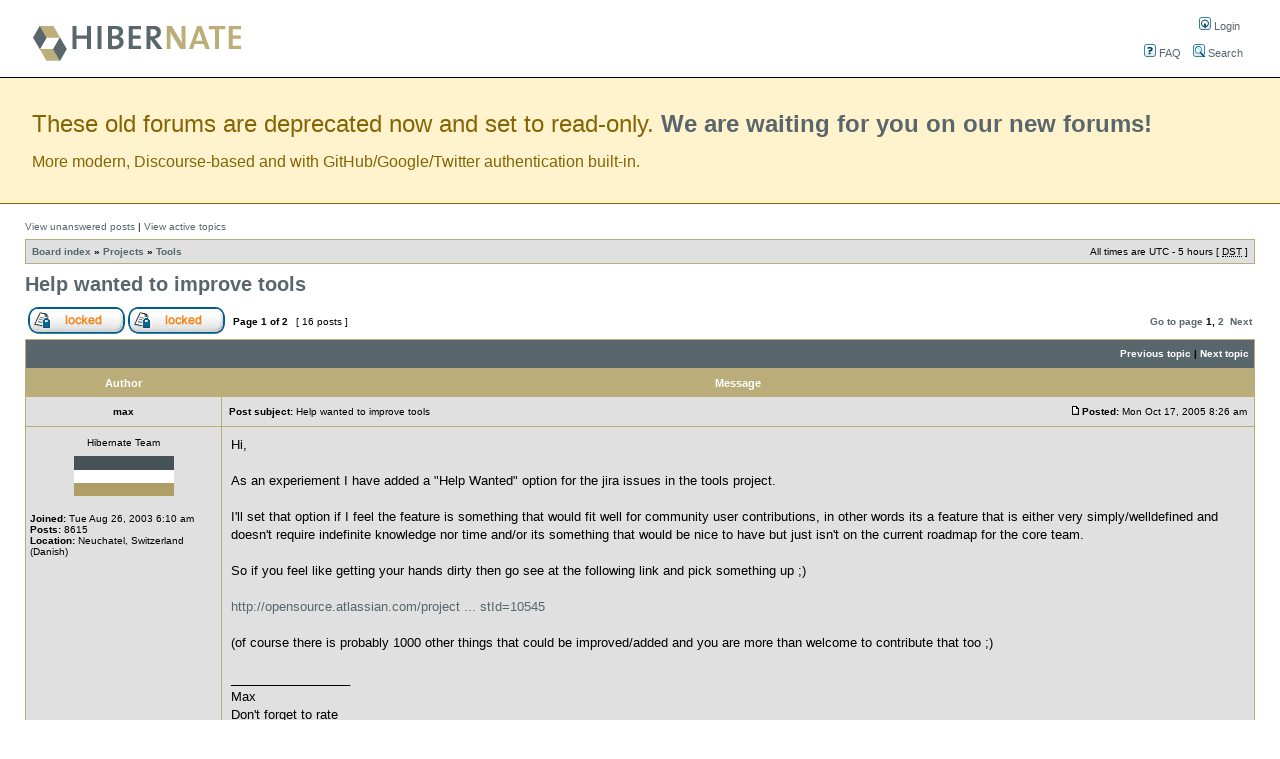

--- FILE ---
content_type: text/html; charset=UTF-8
request_url: https://forum.hibernate.org/viewtopic.php?p=2318182
body_size: 9755
content:
<!DOCTYPE html PUBLIC "-//W3C//DTD XHTML 1.0 Transitional//EN" "http://www.w3.org/TR/xhtml1/DTD/xhtml1-transitional.dtd">
<html xmlns="http://www.w3.org/1999/xhtml" dir="ltr" lang="en-gb" xml:lang="en-gb">
<head>

<meta http-equiv="content-type" content="text/html; charset=UTF-8" />
<meta http-equiv="content-language" content="en-gb" />
<meta http-equiv="content-style-type" content="text/css" />
<meta http-equiv="imagetoolbar" content="no" />
<meta name="resource-type" content="document" />
<meta name="distribution" content="global" />
<meta name="copyright" content="Red Hat Inc." />
<meta name="keywords" content="Hibernate, SQL, Mapping, Object-Mapping, Object Relational Mapping, ORM" />
<meta name="description" content="Hibernate Community Forums" />
<title>Hibernate Community &bull; View topic - Help wanted to improve tools</title>

<!-- // MOD : MSSTI RSS Feeds (V1.0.9) - Start--><link rel="alternate" type="application/rss+xml" title="RSS Feeds - Hibernate Community" href="https://forum.hibernate.org/rss.php" />
<link rel="alternate" type="application/rss+xml" title="RSS Feeds - Forum Tools" href=" https://forum.hibernate.org/rss.php?f=6"/><!-- // MOD : MSSTI RSS Feeds (V1.0.9) - End -->

<link rel="stylesheet" href="./style.php?sid=97eb433d97c0652d72471116b0c6983b&amp;id=5&amp;lang=en" type="text/css" />

<script type="text/javascript">
// <![CDATA[

function popup(url, width, height, name)
{
	if (!name)
	{
		name = '_popup';
	}

	window.open(url.replace(/&amp;/g, '&'), name, 'height=' + height + ',resizable=yes,scrollbars=yes,width=' + width);
	return false;
}

function jumpto()
{
	var page = prompt('Enter the page number you wish to go to:', '1');
	var perpage = '15';
	var base_url = './viewtopic.php?f=6&amp;t=948909';

	if (page !== null && !isNaN(page) && page > 0)
	{
		document.location.href = base_url.replace(/&amp;/g, '&') + '&start=' + ((page - 1) * perpage);
	}
}

/**
* Find a member
*/
function find_username(url)
{
	popup(url, 760, 570, '_usersearch');
	return false;
}

/**
* Mark/unmark checklist
* id = ID of parent container, name = name prefix, state = state [true/false]
*/
function marklist(id, name, state)
{
	var parent = document.getElementById(id);
	if (!parent)
	{
		eval('parent = document.' + id);
	}

	if (!parent)
	{
		return;
	}

	var rb = parent.getElementsByTagName('input');
	
	for (var r = 0; r < rb.length; r++)
	{
		if (rb[r].name.substr(0, name.length) == name)
		{
			rb[r].checked = state;
		}
	}
}


// ]]>
</script>


    
</head>
<body class="ltr">

<a name="top"></a>

<div id="wrapheader">

	<div id="logodesc">
		<table width="100%" cellspacing="0">
		<tr>
			<td><a href="./index.php"><img src="./styles/hibernate/imageset/site_logo.gif" width="220" height="63" alt="" title="" /></a></td>

<td align="center" valign="middle">

</td>
			<td align="right">
	<div id="menubar">
		<table cellspacing="8">
		<tr>
			<td class="genmed" align="right">
				<a href="./ucp.php?mode=login"><img src="./styles/hibernate/theme/images/icon_mini_login.gif" width="12" height="13" alt="*" /> Login</a>&nbsp;			</td>
			</tr>
			<tr>
			<td class="genmed" align="right">
				<a href="./faq.php"><img src="./styles/hibernate/theme/images/icon_mini_faq.gif" width="12" height="13" alt="*" /> FAQ</a>
				&nbsp; &nbsp;<a href="./search.php"><img src="./styles/hibernate/theme/images/icon_mini_search.gif" width="12" height="13" alt="*" /> Search</a><!--				&nbsp; &nbsp;<a href="http://www.google.com/search?q=site:forum.hibernate.org"><img src="./styles/hibernate/theme/images/icon_mini_search.gif" width="12" height="13" alt="*" /> Search</a>-->
							</td>
		</tr>
		</table>
	</div>
			</td>
		</tr>
		</table>
	</div>

</div>
<div id="moving-to-discourse">
	<div class="header">These old forums are deprecated now and set to read-only. <strong><a href="https://discourse.hibernate.org/">We are waiting for you on our new forums!</a></strong></div>
	<div class="description">More modern, Discourse-based and with GitHub/Google/Twitter authentication built-in.</div>
</div>
<div id="wrapcentre">

		<p class="searchbar">
		<span style="float: left;"><a href="./search.php?search_id=unanswered">View unanswered posts</a> | <a href="./search.php?search_id=active_topics">View active topics</a></span>
			</p>
	
	<br style="clear: both;" />

	<table class="tablebg" width="100%" cellspacing="1" cellpadding="0" style="margin-top: 5px;">
	<tr>
		<td class="row1">
			<p class="breadcrumbs"><a href="./index.php">Board index</a> &#187; <a href="./viewforum.php?f=28">Projects</a> &#187; <a href="./viewforum.php?f=6">Tools</a></p>
			<p class="datetime">All times are UTC - 5 hours [ <abbr title="Daylight Saving Time">DST</abbr> ]</p>
		</td>
	</tr>
	</table>
	<br />
<div id="pageheader">
	<h2><a class="titles" href="./viewtopic.php?f=6&amp;t=948909&amp;start=0">Help wanted to improve tools</a></h2>

</div>

<br clear="all" />

<div id="pagecontent">

	<table width="100%" cellspacing="1">
	<tr>
		<td align="left" valign="middle" nowrap="nowrap">
		<a href="./posting.php?mode=post&amp;f=6"><img src="./styles/hibernate/imageset/en/button_topic_locked.gif" alt="Forum locked" title="Forum locked" /></a>&nbsp;<a href="./posting.php?mode=reply&amp;f=6&amp;t=948909"><img src="./styles/hibernate/imageset/en/button_topic_locked.gif" alt="This topic is locked, you cannot edit posts or make further replies." title="This topic is locked, you cannot edit posts or make further replies." /></a>		</td>
					<td class="nav" valign="middle" nowrap="nowrap">&nbsp;Page <strong>1</strong> of <strong>2</strong><br /></td>
			<td class="gensmall" nowrap="nowrap">&nbsp;[ 16 posts ]&nbsp;</td>
			<td class="gensmall" width="100%" align="right" nowrap="nowrap"><b><a href="#" onclick="jumpto(); return false;" title="Click to jump to page…">Go to page</a> <strong>1</strong><span class="page-sep">, </span><a href="./viewtopic.php?f=6&amp;t=948909&amp;start=15">2</a> &nbsp;<a href="./viewtopic.php?f=6&amp;t=948909&amp;start=15">Next</a></b></td>
			</tr>
	</table>

	<table class="tablebg" width="100%" cellspacing="1">
	<tr>
		<td class="cat">
			<table width="100%" cellspacing="0">
			<tr>
				<td class="nav" nowrap="nowrap">&nbsp;
								</td>
				<td class="nav" align="right" nowrap="nowrap"><a href="./viewtopic.php?f=6&amp;t=948909&amp;view=previous">Previous topic</a> | <a href="./viewtopic.php?f=6&amp;t=948909&amp;view=next">Next topic</a>&nbsp;</td>
			</tr>
			</table>
		</td>
	</tr>
	</table>

	<table class="tablebg" width="100%" cellspacing="1">
			<tr>
			<th>Author</th>
			<th>Message</th>
		</tr>
	<tr class="row1">
			<td align="center" valign="middle">
				<a name="p2266486"></a>
				<b class="postauthor">max</b>
			</td>
			<td width="100%" height="25">
				<table width="100%" cellspacing="0">
				<tr>
									<td class="gensmall" width="100%"><div style="float: left;">&nbsp;<b>Post subject:</b> Help wanted to improve tools</div><div style="float: right;"><a href="./viewtopic.php?p=2266486#p2266486"><img src="./styles/hibernate/imageset/icon_post_target.gif" width="12" height="9" alt="Post" title="Post" /></a><b>Posted:</b> Mon Oct 17, 2005 8:26 am&nbsp;</div></td>
				</tr>
				</table>
			</td>
		</tr>
		
		<tr class="row1">
			<td valign="top" class="profile">
				<table cellspacing="4" align="center" width="150">
							<tr>
					<td class="postdetails">Hibernate Team</td>
				</tr>
							<tr>
					<td><img src="./images/ranks/team.gif" alt="Hibernate Team" title="Hibernate Team" /></td>
				</tr>
							</table>

				<span class="postdetails">
					<br /><b>Joined:</b> Tue Aug 26, 2003 6:10 am<br /><b>Posts:</b> 8615<br /><b>Location:</b> Neuchatel, Switzerland (Danish)				</span>

			</td>
			<td valign="top">
				<table width="100%" cellspacing="5">
				<tr>
					<td>
					
						<div class="postbody">Hi,
<br />
<br />As an experiement I have added a "Help Wanted" option for the jira issues in the tools project. 
<br />
<br />I'll set that option if I feel the feature is something that would fit well for community user contributions, in other words its a feature that is either very simply/welldefined and doesn't require indefinite knowledge nor time and/or its something that would be nice to have but just isn't on the current roadmap for the core team.
<br />
<br />So if you feel like getting your hands dirty then go see at the following link and pick something up ;)
<br />
<br /><!-- m --><a class="postlink" href="http://opensource.atlassian.com/projects/hibernate/secure/IssueNavigator.jspa?mode=hide&amp;requestId=10545">http://opensource.atlassian.com/project ... stId=10545</a><!-- m -->
<br />
<br />(of course there is probably 1000 other things that could be improved/added and you are more than welcome to contribute that too ;)</div>

											<span class="postbody"><br />_________________<br />Max
<br />Don't forget to rate</span>
					<br clear="all" /><br />
						<table width="100%" cellspacing="0">
						<tr valign="middle">
							<td class="gensmall" align="right">
														</td>
						</tr>
						</table>
					</td>
				</tr>
				</table>
			</td>
		</tr>

		<tr class="row1">
			<td class="profile"><strong><a href="#wrapheader">Top</a></strong></td>
			<td><div class="gensmall" style="float: left;">&nbsp;<a href="./memberlist.php?mode=viewprofile&amp;u=5"><img src="./styles/hibernate/imageset/en/icon_user_profile.gif" alt="Profile" title="Profile" /></a> &nbsp;</div> <div class="gensmall" style="float: right;">&nbsp;</div></td>
			</tr>

	<tr>
		<td class="spacer" colspan="2" height="1"><img src="images/spacer.gif" alt="" width="1" height="1" /></td>
	</tr>
	</table>
	<table class="tablebg" width="100%" cellspacing="1">
	<tr class="row2">
			<td align="center" valign="middle">
				<a name="p2267169"></a>
				<b class="postauthor">max</b>
			</td>
			<td width="100%" height="25">
				<table width="100%" cellspacing="0">
				<tr>
									<td class="gensmall" width="100%"><div style="float: left;">&nbsp;<b>Post subject:</b> </div><div style="float: right;"><a href="./viewtopic.php?p=2267169#p2267169"><img src="./styles/hibernate/imageset/icon_post_target.gif" width="12" height="9" alt="Post" title="Post" /></a><b>Posted:</b> Thu Oct 20, 2005 6:09 am&nbsp;</div></td>
				</tr>
				</table>
			</td>
		</tr>
		
		<tr class="row2">
			<td valign="top" class="profile">
				<table cellspacing="4" align="center" width="150">
							<tr>
					<td class="postdetails">Hibernate Team</td>
				</tr>
							<tr>
					<td><img src="./images/ranks/team.gif" alt="Hibernate Team" title="Hibernate Team" /></td>
				</tr>
							</table>

				<span class="postdetails">
					<br /><b>Joined:</b> Tue Aug 26, 2003 6:10 am<br /><b>Posts:</b> 8615<br /><b>Location:</b> Neuchatel, Switzerland (Danish)				</span>

			</td>
			<td valign="top">
				<table width="100%" cellspacing="5">
				<tr>
					<td>
					
						<div class="postbody">Apparently that view was not globally shared - it is now.</div>

											<span class="postbody"><br />_________________<br />Max
<br />Don't forget to rate</span>
					<br clear="all" /><br />
						<table width="100%" cellspacing="0">
						<tr valign="middle">
							<td class="gensmall" align="right">
														</td>
						</tr>
						</table>
					</td>
				</tr>
				</table>
			</td>
		</tr>

		<tr class="row2">
			<td class="profile"><strong><a href="#wrapheader">Top</a></strong></td>
			<td><div class="gensmall" style="float: left;">&nbsp;<a href="./memberlist.php?mode=viewprofile&amp;u=5"><img src="./styles/hibernate/imageset/en/icon_user_profile.gif" alt="Profile" title="Profile" /></a> &nbsp;</div> <div class="gensmall" style="float: right;">&nbsp;</div></td>
			</tr>

	<tr>
		<td class="spacer" colspan="2" height="1"><img src="images/spacer.gif" alt="" width="1" height="1" /></td>
	</tr>
	</table>
	<table class="tablebg" width="100%" cellspacing="1">
	<tr class="row1">
			<td align="center" valign="middle">
				<a name="p2314565"></a>
				<b class="postauthor">max</b>
			</td>
			<td width="100%" height="25">
				<table width="100%" cellspacing="0">
				<tr>
									<td class="gensmall" width="100%"><div style="float: left;">&nbsp;<b>Post subject:</b> </div><div style="float: right;"><a href="./viewtopic.php?p=2314565#p2314565"><img src="./styles/hibernate/imageset/icon_post_target.gif" width="12" height="9" alt="Post" title="Post" /></a><b>Posted:</b> Mon Jul 17, 2006 4:52 am&nbsp;</div></td>
				</tr>
				</table>
			</td>
		</tr>
		
		<tr class="row1">
			<td valign="top" class="profile">
				<table cellspacing="4" align="center" width="150">
							<tr>
					<td class="postdetails">Hibernate Team</td>
				</tr>
							<tr>
					<td><img src="./images/ranks/team.gif" alt="Hibernate Team" title="Hibernate Team" /></td>
				</tr>
							</table>

				<span class="postdetails">
					<br /><b>Joined:</b> Tue Aug 26, 2003 6:10 am<br /><b>Posts:</b> 8615<br /><b>Location:</b> Neuchatel, Switzerland (Danish)				</span>

			</td>
			<td valign="top">
				<table width="100%" cellspacing="5">
				<tr>
					<td>
					
						<div class="postbody">....</div>

											<span class="postbody"><br />_________________<br />Max
<br />Don't forget to rate</span>
					<br clear="all" /><br />
						<table width="100%" cellspacing="0">
						<tr valign="middle">
							<td class="gensmall" align="right">
														</td>
						</tr>
						</table>
					</td>
				</tr>
				</table>
			</td>
		</tr>

		<tr class="row1">
			<td class="profile"><strong><a href="#wrapheader">Top</a></strong></td>
			<td><div class="gensmall" style="float: left;">&nbsp;<a href="./memberlist.php?mode=viewprofile&amp;u=5"><img src="./styles/hibernate/imageset/en/icon_user_profile.gif" alt="Profile" title="Profile" /></a> &nbsp;</div> <div class="gensmall" style="float: right;">&nbsp;</div></td>
			</tr>

	<tr>
		<td class="spacer" colspan="2" height="1"><img src="images/spacer.gif" alt="" width="1" height="1" /></td>
	</tr>
	</table>
	<table class="tablebg" width="100%" cellspacing="1">
	<tr class="row2">
			<td align="center" valign="middle">
				<a name="p2318182"></a>
				<b class="postauthor">Yashnoo</b>
			</td>
			<td width="100%" height="25">
				<table width="100%" cellspacing="0">
				<tr>
									<td class="gensmall" width="100%"><div style="float: left;">&nbsp;<b>Post subject:</b> :(</div><div style="float: right;"><a href="./viewtopic.php?p=2318182#p2318182"><img src="./styles/hibernate/imageset/icon_post_target.gif" width="12" height="9" alt="Post" title="Post" /></a><b>Posted:</b> Sun Aug 13, 2006 10:24 pm&nbsp;</div></td>
				</tr>
				</table>
			</td>
		</tr>
		
		<tr class="row2">
			<td valign="top" class="profile">
				<table cellspacing="4" align="center" width="150">
							<tr>
					<td class="postdetails">Senior</td>
				</tr>
							<tr>
					<td><img src="./images/ranks/senior.gif" alt="Senior" title="Senior" /></td>
				</tr>
							</table>

				<span class="postdetails">
					<br /><b>Joined:</b> Wed Dec 17, 2003 4:24 am<br /><b>Posts:</b> 188				</span>

			</td>
			<td valign="top">
				<table width="100%" cellspacing="5">
				<tr>
					<td>
					
						<div class="postbody">Hi max:
<br />
<br />       Why the Hibernate Tool current release(reverse engine) don't support many-to-many mapping?  It is important in our project.  I mean that I have three tables in database ,I want to create two java class other than three.  I think the hibernate tool should add this feature to next release.</div>

											<span class="postbody"><br />_________________<br />You are not alone...</span>
					<br clear="all" /><br />
						<table width="100%" cellspacing="0">
						<tr valign="middle">
							<td class="gensmall" align="right">
														</td>
						</tr>
						</table>
					</td>
				</tr>
				</table>
			</td>
		</tr>

		<tr class="row2">
			<td class="profile"><strong><a href="#wrapheader">Top</a></strong></td>
			<td><div class="gensmall" style="float: left;">&nbsp;<a href="./memberlist.php?mode=viewprofile&amp;u=2029"><img src="./styles/hibernate/imageset/en/icon_user_profile.gif" alt="Profile" title="Profile" /></a> &nbsp;</div> <div class="gensmall" style="float: right;">&nbsp;</div></td>
			</tr>

	<tr>
		<td class="spacer" colspan="2" height="1"><img src="images/spacer.gif" alt="" width="1" height="1" /></td>
	</tr>
	</table>
	<table class="tablebg" width="100%" cellspacing="1">
	<tr class="row1">
			<td align="center" valign="middle">
				<a name="p2318187"></a>
				<b class="postauthor">max</b>
			</td>
			<td width="100%" height="25">
				<table width="100%" cellspacing="0">
				<tr>
									<td class="gensmall" width="100%"><div style="float: left;">&nbsp;<b>Post subject:</b> </div><div style="float: right;"><a href="./viewtopic.php?p=2318187#p2318187"><img src="./styles/hibernate/imageset/icon_post_target.gif" width="12" height="9" alt="Post" title="Post" /></a><b>Posted:</b> Mon Aug 14, 2006 12:44 am&nbsp;</div></td>
				</tr>
				</table>
			</td>
		</tr>
		
		<tr class="row1">
			<td valign="top" class="profile">
				<table cellspacing="4" align="center" width="150">
							<tr>
					<td class="postdetails">Hibernate Team</td>
				</tr>
							<tr>
					<td><img src="./images/ranks/team.gif" alt="Hibernate Team" title="Hibernate Team" /></td>
				</tr>
							</table>

				<span class="postdetails">
					<br /><b>Joined:</b> Tue Aug 26, 2003 6:10 am<br /><b>Posts:</b> 8615<br /><b>Location:</b> Neuchatel, Switzerland (Danish)				</span>

			</td>
			<td valign="top">
				<table width="100%" cellspacing="5">
				<tr>
					<td>
					
						<div class="postbody">interesting you should post this in the "help wanted" section :)
<br />
<br />(anyhow if you followed jira you would see i completed many-to-many support for the core tools engine last week)</div>

											<span class="postbody"><br />_________________<br />Max
<br />Don't forget to rate</span>
					<br clear="all" /><br />
						<table width="100%" cellspacing="0">
						<tr valign="middle">
							<td class="gensmall" align="right">
														</td>
						</tr>
						</table>
					</td>
				</tr>
				</table>
			</td>
		</tr>

		<tr class="row1">
			<td class="profile"><strong><a href="#wrapheader">Top</a></strong></td>
			<td><div class="gensmall" style="float: left;">&nbsp;<a href="./memberlist.php?mode=viewprofile&amp;u=5"><img src="./styles/hibernate/imageset/en/icon_user_profile.gif" alt="Profile" title="Profile" /></a> &nbsp;</div> <div class="gensmall" style="float: right;">&nbsp;</div></td>
			</tr>

	<tr>
		<td class="spacer" colspan="2" height="1"><img src="images/spacer.gif" alt="" width="1" height="1" /></td>
	</tr>
	</table>
	<table class="tablebg" width="100%" cellspacing="1">
	<tr class="row2">
			<td align="center" valign="middle">
				<a name="p2318200"></a>
				<b class="postauthor">Yashnoo</b>
			</td>
			<td width="100%" height="25">
				<table width="100%" cellspacing="0">
				<tr>
									<td class="gensmall" width="100%"><div style="float: left;">&nbsp;<b>Post subject:</b> :)</div><div style="float: right;"><a href="./viewtopic.php?p=2318200#p2318200"><img src="./styles/hibernate/imageset/icon_post_target.gif" width="12" height="9" alt="Post" title="Post" /></a><b>Posted:</b> Mon Aug 14, 2006 4:05 am&nbsp;</div></td>
				</tr>
				</table>
			</td>
		</tr>
		
		<tr class="row2">
			<td valign="top" class="profile">
				<table cellspacing="4" align="center" width="150">
							<tr>
					<td class="postdetails">Senior</td>
				</tr>
							<tr>
					<td><img src="./images/ranks/senior.gif" alt="Senior" title="Senior" /></td>
				</tr>
							</table>

				<span class="postdetails">
					<br /><b>Joined:</b> Wed Dec 17, 2003 4:24 am<br /><b>Posts:</b> 188				</span>

			</td>
			<td valign="top">
				<table width="100%" cellspacing="5">
				<tr>
					<td>
					
						<div class="postbody"><div class="quotetitle">max wrote:</div><div class="quotecontent">interesting you should post this in the "help wanted" section :)<br /><br />(anyhow if you followed jira you would see i completed many-to-many support for the core tools engine last week)</div>
<br />
<br />Thanks, Maybe I could download the nightly build from cvs and build it. ;-)</div>

											<span class="postbody"><br />_________________<br />You are not alone...</span>
					<br clear="all" /><br />
						<table width="100%" cellspacing="0">
						<tr valign="middle">
							<td class="gensmall" align="right">
														</td>
						</tr>
						</table>
					</td>
				</tr>
				</table>
			</td>
		</tr>

		<tr class="row2">
			<td class="profile"><strong><a href="#wrapheader">Top</a></strong></td>
			<td><div class="gensmall" style="float: left;">&nbsp;<a href="./memberlist.php?mode=viewprofile&amp;u=2029"><img src="./styles/hibernate/imageset/en/icon_user_profile.gif" alt="Profile" title="Profile" /></a> &nbsp;</div> <div class="gensmall" style="float: right;">&nbsp;</div></td>
			</tr>

	<tr>
		<td class="spacer" colspan="2" height="1"><img src="images/spacer.gif" alt="" width="1" height="1" /></td>
	</tr>
	</table>
	<table class="tablebg" width="100%" cellspacing="1">
	<tr class="row1">
			<td align="center" valign="middle">
				<a name="p2318201"></a>
				<b class="postauthor">Yashnoo</b>
			</td>
			<td width="100%" height="25">
				<table width="100%" cellspacing="0">
				<tr>
									<td class="gensmall" width="100%"><div style="float: left;">&nbsp;<b>Post subject:</b> :(</div><div style="float: right;"><a href="./viewtopic.php?p=2318201#p2318201"><img src="./styles/hibernate/imageset/icon_post_target.gif" width="12" height="9" alt="Post" title="Post" /></a><b>Posted:</b> Mon Aug 14, 2006 4:09 am&nbsp;</div></td>
				</tr>
				</table>
			</td>
		</tr>
		
		<tr class="row1">
			<td valign="top" class="profile">
				<table cellspacing="4" align="center" width="150">
							<tr>
					<td class="postdetails">Senior</td>
				</tr>
							<tr>
					<td><img src="./images/ranks/senior.gif" alt="Senior" title="Senior" /></td>
				</tr>
							</table>

				<span class="postdetails">
					<br /><b>Joined:</b> Wed Dec 17, 2003 4:24 am<br /><b>Posts:</b> 188				</span>

			</td>
			<td valign="top">
				<table width="100%" cellspacing="5">
				<tr>
					<td>
					
						<div class="postbody"><div class="quotetitle">max wrote:</div><div class="quotecontent">interesting you should post this in the "help wanted" section :)<br /><br />(anyhow if you followed jira you would see i completed many-to-many support for the core tools engine last week)</div>
<br />
<br />Sorry,But I didn't find the  3.2beta7 in the CVS . In the dir :http://anonhibernate.labs.jboss.com/trunk/HibernateExt/tools/,  The newest changelog is :<div class="codetitle"><b>Code:</b></div><div class="codecontent">Hibernate Tools Changelog<br />=========================<br /><br />Changes in version 3.1alpha5<br />----------------------------<br /><br />* &#91;HBX-365&#93; - basic toString-Method<br />* &#91;HBX-315&#93; - Wrong java type chosen for CHAR&#40;n&#41; columns<br /><br />Changes in version 3.0alpha4<br />----------------------------<br /><br />* fixed bug in cfg.xml exporter<br />* fixed bug in rev.eng DTD<br /><br />Changes in version 3.0alpha3<br />----------------------------<br /><br />* DocExporter which generates html based doc of database schema <br />* table name completion if project has Hibernate 3 enabled &#40;Under project properties&#41;<br />* .reveng.xml can now be used to control which tables will be included in reverse engineering<br />* lots of bug fixes<br /><br />Changes in version 3.0alpha2<br />---------------------------<br /><br />* added new ant tasks<br />* improved ejb3 in pojo generation &#40;Thanks Marshall&#41;<br />* xml postprocessed with jtidy to make clean output<br />* fixed bugs<br /><br />Changes in version 3.0alpha1<br />---------------------------<br /><br />* hbm2java reworked to use hibernate core engine and being template based.<br />&nbsp; - most features are available. <br /><br />Changes in version 2.1.3<br />------------------------<br /><br />* added support for generating empty concrete class for a Base class.<br />* added support for &lt;parent&gt; in &lt;composite-element&gt;<br />* added meta class-code, extra-import attributes<br />* hbm2java no longer generates automatically an equals&#40;&#41;/hashcode&#40;&#41; set unless the class has a composite id or the class is a composite.<br />&nbsp; - use meta implement-equals attribute to enable generating equals&#40;&#41;/hashcode&#40;&#41; + mark relevant properties with meta use-in-equals attribute.<br />* added meta use-in-equals attribute.<br /><br />Changes in version 2.1.2<br />------------------------<br /><br />* hbm2java now validates the hbm.xml files<br />* hbm2java now have an Velocity based renderer<br />* Renderer's can now be configured with &lt;param&gt; tags<br />* Refactored the &quot;source model&quot; hbm2java uses. <br />&nbsp; + now all elements have access to their corresponding XML data. Can be used to access all the information that are not otherwise directly available.<br /><br />Changes in version 2.0.1<br />------------------------<br /><br />* hbm2java now supports the defining subclass and joined-subclass externally from it's superclass &#40;e.g. in another hbm.xml file&#41;<br />* Fixed bug in deciding if POJO needed a minimalconstructor ;&#41;<br />* Added support for CompositeUserType<br />* bounded and constraint changeevents is now correctly sending old and new values. &#40;Shane Day, HB-275&#41;<br />* now uses &quot;finder-method&quot; instead of just &quot;finder&quot; for finder generation.<br />* bag's are now generated as java.util.List instead of more generic Collections.<br /> If you want the old behavior back then set system property &quot;hbm2java.bag.interface&quot; to<br /> java.util.Collection &#40;or whatever other class/interface you want for bag ;&#41;<br />* hbm2java only generate isX&#40;&#41; for primitive boolean types.<br /><br />Changes in version 2.0 &#40;03.6.2003&#41;<br />----------------------------------<br /><br />* initial checkin<br /></div>
<br />
<br />Where is the  version   <span style="font-weight: bold">3.2beta7 </span>?</div>

											<span class="postbody"><br />_________________<br />You are not alone...</span>
					<br clear="all" /><br />
						<table width="100%" cellspacing="0">
						<tr valign="middle">
							<td class="gensmall" align="right">
														</td>
						</tr>
						</table>
					</td>
				</tr>
				</table>
			</td>
		</tr>

		<tr class="row1">
			<td class="profile"><strong><a href="#wrapheader">Top</a></strong></td>
			<td><div class="gensmall" style="float: left;">&nbsp;<a href="./memberlist.php?mode=viewprofile&amp;u=2029"><img src="./styles/hibernate/imageset/en/icon_user_profile.gif" alt="Profile" title="Profile" /></a> &nbsp;</div> <div class="gensmall" style="float: right;">&nbsp;</div></td>
			</tr>

	<tr>
		<td class="spacer" colspan="2" height="1"><img src="images/spacer.gif" alt="" width="1" height="1" /></td>
	</tr>
	</table>
	<table class="tablebg" width="100%" cellspacing="1">
	<tr class="row2">
			<td align="center" valign="middle">
				<a name="p2318204"></a>
				<b class="postauthor">max</b>
			</td>
			<td width="100%" height="25">
				<table width="100%" cellspacing="0">
				<tr>
									<td class="gensmall" width="100%"><div style="float: left;">&nbsp;<b>Post subject:</b> </div><div style="float: right;"><a href="./viewtopic.php?p=2318204#p2318204"><img src="./styles/hibernate/imageset/icon_post_target.gif" width="12" height="9" alt="Post" title="Post" /></a><b>Posted:</b> Mon Aug 14, 2006 4:20 am&nbsp;</div></td>
				</tr>
				</table>
			</td>
		</tr>
		
		<tr class="row2">
			<td valign="top" class="profile">
				<table cellspacing="4" align="center" width="150">
							<tr>
					<td class="postdetails">Hibernate Team</td>
				</tr>
							<tr>
					<td><img src="./images/ranks/team.gif" alt="Hibernate Team" title="Hibernate Team" /></td>
				</tr>
							</table>

				<span class="postdetails">
					<br /><b>Joined:</b> Tue Aug 26, 2003 6:10 am<br /><b>Posts:</b> 8615<br /><b>Location:</b> Neuchatel, Switzerland (Danish)				</span>

			</td>
			<td valign="top">
				<table width="100%" cellspacing="5">
				<tr>
					<td>
					
						<div class="postbody">please stop double posting here and in the other thread.
<br />
<br />Keep to one.</div>

											<span class="postbody"><br />_________________<br />Max
<br />Don't forget to rate</span>
					<br clear="all" /><br />
						<table width="100%" cellspacing="0">
						<tr valign="middle">
							<td class="gensmall" align="right">
														</td>
						</tr>
						</table>
					</td>
				</tr>
				</table>
			</td>
		</tr>

		<tr class="row2">
			<td class="profile"><strong><a href="#wrapheader">Top</a></strong></td>
			<td><div class="gensmall" style="float: left;">&nbsp;<a href="./memberlist.php?mode=viewprofile&amp;u=5"><img src="./styles/hibernate/imageset/en/icon_user_profile.gif" alt="Profile" title="Profile" /></a> &nbsp;</div> <div class="gensmall" style="float: right;">&nbsp;</div></td>
			</tr>

	<tr>
		<td class="spacer" colspan="2" height="1"><img src="images/spacer.gif" alt="" width="1" height="1" /></td>
	</tr>
	</table>
	<table class="tablebg" width="100%" cellspacing="1">
	<tr class="row1">
			<td align="center" valign="middle">
				<a name="p2326164"></a>
				<b class="postauthor">expp</b>
			</td>
			<td width="100%" height="25">
				<table width="100%" cellspacing="0">
				<tr>
									<td class="gensmall" width="100%"><div style="float: left;">&nbsp;<b>Post subject:</b> classpath issues</div><div style="float: right;"><a href="./viewtopic.php?p=2326164#p2326164"><img src="./styles/hibernate/imageset/icon_post_target.gif" width="12" height="9" alt="Post" title="Post" /></a><b>Posted:</b> Tue Oct 17, 2006 1:45 am&nbsp;</div></td>
				</tr>
				</table>
			</td>
		</tr>
		
		<tr class="row1">
			<td valign="top" class="profile">
				<table cellspacing="4" align="center" width="150">
							<tr>
					<td class="postdetails">Beginner</td>
				</tr>
							<tr>
					<td><img src="./images/ranks/beginner.gif" alt="Beginner" title="Beginner" /></td>
				</tr>
							</table>

				<span class="postdetails">
					<br /><b>Joined:</b> Sat Jan 14, 2006 10:05 am<br /><b>Posts:</b> 22<br /><b>Location:</b> spb.ru				</span>

			</td>
			<td valign="top">
				<table width="100%" cellspacing="5">
				<tr>
					<td>
					
						<div class="postbody">Hello
<br />
<br />I thitnk that is simple.
<br />
<br />first, the disappointment issue...
<br />my objects use commons lang to implement toString().
<br />I forgot point to common-lang.jar on edit configuration dialog.
<br />When I retrieve entities on simple query eclipse "self-muder against the wall". It shows error message box infinitely . Ok button close it but new message box opens instantly. As result I cant corect close eclipse, and forced to shoot it. As result I loose my configuration \.metadata\.plugins\org.hibernate.eclipse.console\hibernate-console.xml-16
<br />I think that it is trivial to catch and handle tihs exception. 
<br />
<br />second, is cosmetic issue...
<br />Why I can't point to properties files when configure class path. as example, this feature required for configure OScache. There is a question: "Why session configuration isn't simple file in workspace as hib.cfg.xml?" and why it not aligned for comfortable editing.
<br />
<br />thanks</div>

					<br clear="all" /><br />
						<table width="100%" cellspacing="0">
						<tr valign="middle">
							<td class="gensmall" align="right">
														</td>
						</tr>
						</table>
					</td>
				</tr>
				</table>
			</td>
		</tr>

		<tr class="row1">
			<td class="profile"><strong><a href="#wrapheader">Top</a></strong></td>
			<td><div class="gensmall" style="float: left;">&nbsp;<a href="./memberlist.php?mode=viewprofile&amp;u=23397"><img src="./styles/hibernate/imageset/en/icon_user_profile.gif" alt="Profile" title="Profile" /></a> &nbsp;</div> <div class="gensmall" style="float: right;">&nbsp;</div></td>
			</tr>

	<tr>
		<td class="spacer" colspan="2" height="1"><img src="images/spacer.gif" alt="" width="1" height="1" /></td>
	</tr>
	</table>
	<table class="tablebg" width="100%" cellspacing="1">
	<tr class="row2">
			<td align="center" valign="middle">
				<a name="p2326166"></a>
				<b class="postauthor">max</b>
			</td>
			<td width="100%" height="25">
				<table width="100%" cellspacing="0">
				<tr>
									<td class="gensmall" width="100%"><div style="float: left;">&nbsp;<b>Post subject:</b> Re: classpath issues</div><div style="float: right;"><a href="./viewtopic.php?p=2326166#p2326166"><img src="./styles/hibernate/imageset/icon_post_target.gif" width="12" height="9" alt="Post" title="Post" /></a><b>Posted:</b> Tue Oct 17, 2006 2:07 am&nbsp;</div></td>
				</tr>
				</table>
			</td>
		</tr>
		
		<tr class="row2">
			<td valign="top" class="profile">
				<table cellspacing="4" align="center" width="150">
							<tr>
					<td class="postdetails">Hibernate Team</td>
				</tr>
							<tr>
					<td><img src="./images/ranks/team.gif" alt="Hibernate Team" title="Hibernate Team" /></td>
				</tr>
							</table>

				<span class="postdetails">
					<br /><b>Joined:</b> Tue Aug 26, 2003 6:10 am<br /><b>Posts:</b> 8615<br /><b>Location:</b> Neuchatel, Switzerland (Danish)				</span>

			</td>
			<td valign="top">
				<table width="100%" cellspacing="5">
				<tr>
					<td>
					
						<div class="postbody"><div class="quotetitle">expp wrote:</div><div class="quotecontent">Hello<br /><br />I thitnk that is simple.<br /></div><br /><br />what are you referring to ?<br /><br /><div class="quotetitle"><b>Quote:</b></div><div class="quotecontent">first, the disappointment issue...<br />my objects use commons lang to implement toString().<br />I forgot point to common-lang.jar on edit configuration dialog.<br />When I retrieve entities on simple query eclipse "self-muder against the wall". It shows error message box infinitely . Ok button close it but new message box opens instantly. As result I cant corect close eclipse, and forced to shoot it. <br /></div><br /><br />If you could put this in a jira issue with infomration about when and what the error message contains then I would have a chance of fixing it.<br /><br />Because it is the users classes I have to load and instantiate I can't always control/enclose their behavior; but I can do it in most cases and there might be place were I did not guard it enough....to find those I need bugreports about them (or accidently bump into them my self)<br /><br /><div class="quotetitle"><b>Quote:</b></div><div class="quotecontent">As result I loose my configuration \.metadata\.plugins\org.hibernate.eclipse.console\hibernate-console.xml-16<br />I think that it is trivial to catch and handle tihs exception. <br /></div><br /><br />Again, if users aren't telling me what is going wrong I can't really fix it.<br />(note; the issue about loosing the config file is in jira and i'm looking into it)<br /><br /><div class="quotetitle"><b>Quote:</b></div><div class="quotecontent">second, is cosmetic issue...<br />Why I can't point to properties files when configure class path. as example, this feature required for configure OScache.<br /></div><br /><br />I don't understand how adding a non zip/jar *file* to the classpath can ever make sense ?<br /><br /><div class="quotetitle"><b>Quote:</b></div><div class="quotecontent">There is a question: "Why session configuration isn't simple file in workspace as hib.cfg.xml?" and why it not aligned for comfortable editing.<br /></div>
<br />
<br />original reason: a hibernate console configuration can be used by many projects.
<br />
<br />in the future we will loosen this up and make it possible to have "local" definitions.
<br />
<br />p.s. these questions should be in a seperate more apropriate thread and/or jira and not under the thread that is looking for people contributing patches :)
<br />
<br />Thanks.</div>

											<span class="postbody"><br />_________________<br />Max
<br />Don't forget to rate</span>
					<br clear="all" /><br />
						<table width="100%" cellspacing="0">
						<tr valign="middle">
							<td class="gensmall" align="right">
														</td>
						</tr>
						</table>
					</td>
				</tr>
				</table>
			</td>
		</tr>

		<tr class="row2">
			<td class="profile"><strong><a href="#wrapheader">Top</a></strong></td>
			<td><div class="gensmall" style="float: left;">&nbsp;<a href="./memberlist.php?mode=viewprofile&amp;u=5"><img src="./styles/hibernate/imageset/en/icon_user_profile.gif" alt="Profile" title="Profile" /></a> &nbsp;</div> <div class="gensmall" style="float: right;">&nbsp;</div></td>
			</tr>

	<tr>
		<td class="spacer" colspan="2" height="1"><img src="images/spacer.gif" alt="" width="1" height="1" /></td>
	</tr>
	</table>
	<table class="tablebg" width="100%" cellspacing="1">
	<tr class="row1">
			<td align="center" valign="middle">
				<a name="p2357847"></a>
				<b class="postauthor">ikono</b>
			</td>
			<td width="100%" height="25">
				<table width="100%" cellspacing="0">
				<tr>
									<td class="gensmall" width="100%"><div style="float: left;">&nbsp;<b>Post subject:</b> C# code generation</div><div style="float: right;"><a href="./viewtopic.php?p=2357847#p2357847"><img src="./styles/hibernate/imageset/icon_post_target.gif" width="12" height="9" alt="Post" title="Post" /></a><b>Posted:</b> Wed Jul 04, 2007 5:00 am&nbsp;</div></td>
				</tr>
				</table>
			</td>
		</tr>
		
		<tr class="row1">
			<td valign="top" class="profile">
				<table cellspacing="4" align="center" width="150">
							<tr>
					<td class="postdetails">Newbie</td>
				</tr>
							</table>

				<span class="postdetails">
					<br /><b>Joined:</b> Fri Jun 29, 2007 7:49 am<br /><b>Posts:</b> 2<br /><b>Location:</b> Greece				</span>

			</td>
			<td valign="top">
				<table width="100%" cellspacing="5">
				<tr>
					<td>
					
						<div class="postbody">Hi,
<br />
<br />I have played around a bit adding support for pocso(?) :-) generation. In essence a new interface was added (LangExportContext.java) which is now responsible for specific target language features, and some csharp specific templates.
<br />
<br />Existing Hbm2JavaTest.java tests seem to run unaltered (at least with an Oracle database as the backend), and a new one (Hbm2CSharpTest.java) was added to test csharp generation. Some duplication between Cfg2Java and ImportContext has been moved to the new classes.
<br />
<br />There are still thinks missing (e.g. java annotations - csharp attributes mapping and adding the [Serializable] attribute in csharp classes) I am still working on.
<br />
<br />If you are interested in seeing some code, let me know where I should upload the zip file.
<br />
<br />Thanks</div>

					<br clear="all" /><br />
						<table width="100%" cellspacing="0">
						<tr valign="middle">
							<td class="gensmall" align="right">
														</td>
						</tr>
						</table>
					</td>
				</tr>
				</table>
			</td>
		</tr>

		<tr class="row1">
			<td class="profile"><strong><a href="#wrapheader">Top</a></strong></td>
			<td><div class="gensmall" style="float: left;">&nbsp;<a href="./memberlist.php?mode=viewprofile&amp;u=45774"><img src="./styles/hibernate/imageset/en/icon_user_profile.gif" alt="Profile" title="Profile" /></a> &nbsp;</div> <div class="gensmall" style="float: right;">&nbsp;</div></td>
			</tr>

	<tr>
		<td class="spacer" colspan="2" height="1"><img src="images/spacer.gif" alt="" width="1" height="1" /></td>
	</tr>
	</table>
	<table class="tablebg" width="100%" cellspacing="1">
	<tr class="row2">
			<td align="center" valign="middle">
				<a name="p2357864"></a>
				<b class="postauthor">max</b>
			</td>
			<td width="100%" height="25">
				<table width="100%" cellspacing="0">
				<tr>
									<td class="gensmall" width="100%"><div style="float: left;">&nbsp;<b>Post subject:</b> </div><div style="float: right;"><a href="./viewtopic.php?p=2357864#p2357864"><img src="./styles/hibernate/imageset/icon_post_target.gif" width="12" height="9" alt="Post" title="Post" /></a><b>Posted:</b> Wed Jul 04, 2007 7:15 am&nbsp;</div></td>
				</tr>
				</table>
			</td>
		</tr>
		
		<tr class="row2">
			<td valign="top" class="profile">
				<table cellspacing="4" align="center" width="150">
							<tr>
					<td class="postdetails">Hibernate Team</td>
				</tr>
							<tr>
					<td><img src="./images/ranks/team.gif" alt="Hibernate Team" title="Hibernate Team" /></td>
				</tr>
							</table>

				<span class="postdetails">
					<br /><b>Joined:</b> Tue Aug 26, 2003 6:10 am<br /><b>Posts:</b> 8615<br /><b>Location:</b> Neuchatel, Switzerland (Danish)				</span>

			</td>
			<td valign="top">
				<table width="100%" cellspacing="5">
				<tr>
					<td>
					
						<div class="postbody">interesting.
<br />
<br />submit *patches* to jira.</div>

											<span class="postbody"><br />_________________<br />Max
<br />Don't forget to rate</span>
					<br clear="all" /><br />
						<table width="100%" cellspacing="0">
						<tr valign="middle">
							<td class="gensmall" align="right">
														</td>
						</tr>
						</table>
					</td>
				</tr>
				</table>
			</td>
		</tr>

		<tr class="row2">
			<td class="profile"><strong><a href="#wrapheader">Top</a></strong></td>
			<td><div class="gensmall" style="float: left;">&nbsp;<a href="./memberlist.php?mode=viewprofile&amp;u=5"><img src="./styles/hibernate/imageset/en/icon_user_profile.gif" alt="Profile" title="Profile" /></a> &nbsp;</div> <div class="gensmall" style="float: right;">&nbsp;</div></td>
			</tr>

	<tr>
		<td class="spacer" colspan="2" height="1"><img src="images/spacer.gif" alt="" width="1" height="1" /></td>
	</tr>
	</table>
	<table class="tablebg" width="100%" cellspacing="1">
	<tr class="row1">
			<td align="center" valign="middle">
				<a name="p2357980"></a>
				<b class="postauthor">ikono</b>
			</td>
			<td width="100%" height="25">
				<table width="100%" cellspacing="0">
				<tr>
									<td class="gensmall" width="100%"><div style="float: left;">&nbsp;<b>Post subject:</b> </div><div style="float: right;"><a href="./viewtopic.php?p=2357980#p2357980"><img src="./styles/hibernate/imageset/icon_post_target.gif" width="12" height="9" alt="Post" title="Post" /></a><b>Posted:</b> Thu Jul 05, 2007 8:15 am&nbsp;</div></td>
				</tr>
				</table>
			</td>
		</tr>
		
		<tr class="row1">
			<td valign="top" class="profile">
				<table cellspacing="4" align="center" width="150">
							<tr>
					<td class="postdetails">Newbie</td>
				</tr>
							</table>

				<span class="postdetails">
					<br /><b>Joined:</b> Fri Jun 29, 2007 7:49 am<br /><b>Posts:</b> 2<br /><b>Location:</b> Greece				</span>

			</td>
			<td valign="top">
				<table width="100%" cellspacing="5">
				<tr>
					<td>
					
						<div class="postbody"><a href="http://opensource.atlassian.com/projects/hibernate/browse/HBX-956" class="postlink">http://opensource.atlassian.com/projects/hibernate/browse/HBX-956</a></div>

					<br clear="all" /><br />
						<table width="100%" cellspacing="0">
						<tr valign="middle">
							<td class="gensmall" align="right">
														</td>
						</tr>
						</table>
					</td>
				</tr>
				</table>
			</td>
		</tr>

		<tr class="row1">
			<td class="profile"><strong><a href="#wrapheader">Top</a></strong></td>
			<td><div class="gensmall" style="float: left;">&nbsp;<a href="./memberlist.php?mode=viewprofile&amp;u=45774"><img src="./styles/hibernate/imageset/en/icon_user_profile.gif" alt="Profile" title="Profile" /></a> &nbsp;</div> <div class="gensmall" style="float: right;">&nbsp;</div></td>
			</tr>

	<tr>
		<td class="spacer" colspan="2" height="1"><img src="images/spacer.gif" alt="" width="1" height="1" /></td>
	</tr>
	</table>
	<table class="tablebg" width="100%" cellspacing="1">
	<tr class="row2">
			<td align="center" valign="middle">
				<a name="p2428564"></a>
				<b class="postauthor">philandroid</b>
			</td>
			<td width="100%" height="25">
				<table width="100%" cellspacing="0">
				<tr>
									<td class="gensmall" width="100%"><div style="float: left;">&nbsp;<b>Post subject:</b> Re: Help wanted to improve tools</div><div style="float: right;"><a href="./viewtopic.php?p=2428564#p2428564"><img src="./styles/hibernate/imageset/icon_post_target.gif" width="12" height="9" alt="Post" title="Post" /></a><b>Posted:</b> Fri Apr 09, 2010 5:40 pm&nbsp;</div></td>
				</tr>
				</table>
			</td>
		</tr>
		
		<tr class="row2">
			<td valign="top" class="profile">
				<table cellspacing="4" align="center" width="150">
							<tr>
					<td class="postdetails">Newbie</td>
				</tr>
							</table>

				<span class="postdetails">
					<br /><b>Joined:</b> Fri Apr 09, 2010 5:32 pm<br /><b>Posts:</b> 7				</span>

			</td>
			<td valign="top">
				<table width="100%" cellspacing="5">
				<tr>
					<td>
					
						<div class="postbody">hi, <br /><br />Unhandled event loop exception<br /><br /><br />org.hibernate.MappingException: entity class not found: Tauteur<br />at org.hibernate.mapping.PersistentClass.getMappedClass(PersistentClass.java:99)<br /><br /><br />ok .. I understand the log error , but this table is declared in my cfg.xml !!! <br />I have change the path , src/database/Tauteur after database/Tauteur after  /Tauteur<br /><br />cfg.xml   in src<br /><br /><br /><br />thanx</div>

					<br clear="all" /><br />
						<table width="100%" cellspacing="0">
						<tr valign="middle">
							<td class="gensmall" align="right">
														</td>
						</tr>
						</table>
					</td>
				</tr>
				</table>
			</td>
		</tr>

		<tr class="row2">
			<td class="profile"><strong><a href="#wrapheader">Top</a></strong></td>
			<td><div class="gensmall" style="float: left;">&nbsp;<a href="./memberlist.php?mode=viewprofile&amp;u=70444"><img src="./styles/hibernate/imageset/en/icon_user_profile.gif" alt="Profile" title="Profile" /></a> &nbsp;</div> <div class="gensmall" style="float: right;">&nbsp;</div></td>
			</tr>

	<tr>
		<td class="spacer" colspan="2" height="1"><img src="images/spacer.gif" alt="" width="1" height="1" /></td>
	</tr>
	</table>
	<table class="tablebg" width="100%" cellspacing="1">
	<tr class="row1">
			<td align="center" valign="middle">
				<a name="p2428569"></a>
				<b class="postauthor">philandroid</b>
			</td>
			<td width="100%" height="25">
				<table width="100%" cellspacing="0">
				<tr>
									<td class="gensmall" width="100%"><div style="float: left;">&nbsp;<b>Post subject:</b> Re: Help wanted to improve tools</div><div style="float: right;"><a href="./viewtopic.php?p=2428569#p2428569"><img src="./styles/hibernate/imageset/icon_post_target.gif" width="12" height="9" alt="Post" title="Post" /></a><b>Posted:</b> Fri Apr 09, 2010 7:00 pm&nbsp;</div></td>
				</tr>
				</table>
			</td>
		</tr>
		
		<tr class="row1">
			<td valign="top" class="profile">
				<table cellspacing="4" align="center" width="150">
							<tr>
					<td class="postdetails">Newbie</td>
				</tr>
							</table>

				<span class="postdetails">
					<br /><b>Joined:</b> Fri Apr 09, 2010 5:32 pm<br /><b>Posts:</b> 7				</span>

			</td>
			<td valign="top">
				<table width="100%" cellspacing="5">
				<tr>
					<td>
					
						<div class="postbody">I like this error message ... can you add .. the full name file .. with the path ..which hibernate try to read ... <br />thanx <br /><br />java.lang.ClassNotFoundException: Tlangage<br />at org.eclipse.osgi.internal.loader.BundleLoader.findClassInternal(BundleLoader.java:494)<br />at org.eclipse.osgi.internal.loader.BundleLoader.findClass(BundleLoader.java:410)<br />at org.eclipse.osgi.internal.loader.BundleLoader.findClass(BundleLoader.java:398)<br />at org.eclipse.osgi.internal.baseadaptor.DefaultClassLoader.loadClass(DefaultClassLoader.java:105)<br />at java.lang.ClassLoader.loadClass(ClassLoader.java:248)<br />at java.lang.Class.forName0(Native Method)<br />at java.lang.Class.forName(Class.java:169)<br />at org.hibernate.util.ReflectHelper.classForName(ReflectHelper.java:100)<br />at org.hibernate.mapping.PersistentClass.getMappedClass(PersistentClass.java:96)<br />at org.hibernate.tuple.PropertyFactory.getGetter(PropertyFactory.java:168)<br />at org.hibernate.tuple.PropertyFactory.buildIdentifierProperty(PropertyFactory.java:44)<br />at org.hibernate.tuple.entity.EntityMetamodel.&lt;init&gt;(EntityMetamodel.java:123)<br />at org.hibernate.persister.entity.AbstractEntityPersister.&lt;init&gt;(AbstractEntityPersister.java:434)<br />at org.hibernate.persister.entity.SingleTableEntityPersister.&lt;init&gt;(SingleTableEntityPersister.java:109)<br />at org.hibernate.persister.PersisterFactory.createClassPersister(PersisterFactory.java:55)<br />at org.hibernate.impl.SessionFactoryImpl.&lt;init&gt;(SessionFactoryImpl.java:226)<br />at org.hibernate.cfg.Configuration.buildSessionFactory(Configuration.java:1294)<br />at org.hibernate.console.ConsoleConfiguration$3.execute(ConsoleConfiguration.java:492)<br />at org.hibernate.console.execution.DefaultExecutionContext.execute(DefaultExecutionContext.java:64)<br />at org.hibernate.console.ConsoleConfiguration.execute(ConsoleConfiguration.java:94)<br />at org.hibernate.console.ConsoleConfiguration.buildSessionFactory(ConsoleConfiguration.java:487)<br />at org.hibernate.eclipse.console.workbench.LazySessionFactoryAdapter.getChildren(LazySessionFactoryAdapter.java:43)<br />at org.hibernate.eclipse.console.workbench.BasicWorkbenchAdapter.getChildren(BasicWorkbenchAdapter.java:99)<br />at org.hibernate.eclipse.console.workbench.BasicWorkbenchAdapter.fetchDeferredChildren(BasicWorkbenchAdapter.java:105)<br />at org.eclipse.ui.progress.DeferredTreeContentManager$1.run(DeferredTreeContentManager.java:234)<br />at org.eclipse.core.internal.jobs.Worker.run(Worker.java:55)</div>

					<br clear="all" /><br />
						<table width="100%" cellspacing="0">
						<tr valign="middle">
							<td class="gensmall" align="right">
														</td>
						</tr>
						</table>
					</td>
				</tr>
				</table>
			</td>
		</tr>

		<tr class="row1">
			<td class="profile"><strong><a href="#wrapheader">Top</a></strong></td>
			<td><div class="gensmall" style="float: left;">&nbsp;<a href="./memberlist.php?mode=viewprofile&amp;u=70444"><img src="./styles/hibernate/imageset/en/icon_user_profile.gif" alt="Profile" title="Profile" /></a> &nbsp;</div> <div class="gensmall" style="float: right;">&nbsp;</div></td>
			</tr>

	<tr>
		<td class="spacer" colspan="2" height="1"><img src="images/spacer.gif" alt="" width="1" height="1" /></td>
	</tr>
	</table>
	<table width="100%" cellspacing="1" class="tablebg">
	<tr align="center">
		<td class="cat"><form name="viewtopic" method="post" action="./viewtopic.php?f=6&amp;t=948909&amp;start=0"><span class="gensmall">Display posts from previous:</span> <select name="st" id="st"><option value="0" selected="selected">All posts</option><option value="1">1 day</option><option value="7">7 days</option><option value="14">2 weeks</option><option value="30">1 month</option><option value="90">3 months</option><option value="180">6 months</option><option value="365">1 year</option></select>&nbsp;<span class="gensmall">Sort by</span> <select name="sk" id="sk"><option value="a">Author</option><option value="t" selected="selected">Post time</option><option value="s">Subject</option></select> <select name="sd" id="sd"><option value="a" selected="selected">Ascending</option><option value="d">Descending</option></select>&nbsp;<input class="btnlite" type="submit" value="Go" name="sort" /></form></td>
	</tr>
	</table>
	
	<table width="100%" cellspacing="1">
	<tr>
		<td align="left" valign="middle" nowrap="nowrap">
		<a href="./posting.php?mode=post&amp;f=6"><img src="./styles/hibernate/imageset/en/button_topic_locked.gif" alt="Forum locked" title="Forum locked" /></a>&nbsp;<a href="./posting.php?mode=reply&amp;f=6&amp;t=948909"><img src="./styles/hibernate/imageset/en/button_topic_locked.gif" alt="This topic is locked, you cannot edit posts or make further replies." title="This topic is locked, you cannot edit posts or make further replies." /></a>		</td>
					<td class="nav" valign="middle" nowrap="nowrap">&nbsp;Page <strong>1</strong> of <strong>2</strong><br /></td>
			<td class="gensmall" nowrap="nowrap">&nbsp;[ 16 posts ]&nbsp;</td>
			<td class="gensmall" width="100%" align="right" nowrap="nowrap"><b><a href="#" onclick="jumpto(); return false;" title="Click to jump to page…">Go to page</a> <strong>1</strong><span class="page-sep">, </span><a href="./viewtopic.php?f=6&amp;t=948909&amp;start=15">2</a> &nbsp;<a href="./viewtopic.php?f=6&amp;t=948909&amp;start=15">Next</a></b></td>
			</tr>
	</table>

</div>

<div id="pagefooter"></div>

<br clear="all" />

<table class="tablebg" width="100%" cellspacing="1" cellpadding="0" style="margin-top: 5px;">
	<tr>
		<td class="row1">
			<p class="breadcrumbs"><a href="./index.php">Board index</a> &#187; <a href="./viewforum.php?f=28">Projects</a> &#187; <a href="./viewforum.php?f=6">Tools</a></p>
			<p class="datetime">All times are UTC - 5 hours [ <abbr title="Daylight Saving Time">DST</abbr> ]</p>
		</td>
	</tr>
	</table>
<br clear="all" />

<table width="100%" cellspacing="1">
<tr>
	<td width="40%" valign="top" nowrap="nowrap" align="left"></td>
	<td align="right" valign="top" nowrap="nowrap"><span class="gensmall">You <strong>cannot</strong> post new topics in this forum<br />You <strong>cannot</strong> reply to topics in this forum<br />You <strong>cannot</strong> edit your posts in this forum<br />You <strong>cannot</strong> delete your posts in this forum<br /></span></td>
</tr>
</table>

<br clear="all" />

<table width="100%" cellspacing="0">
<tr>
	<td><form method="post" name="search" action="./search.php?t=948909"><span class="gensmall">Search for:</span> <input class="post" type="text" name="keywords" size="20" /> <input class="btnlite" type="submit" value="Go" /></form></td>
	<td align="right"></td>
</tr>
</table>

</div>

<!--
	We request you retain the full copyright notice below including the link to www.phpbb.com.
	This not only gives respect to the large amount of time given freely by the developers
	but also helps build interest, traffic and use of phpBB3. If you (honestly) cannot retain
	the full copyright we ask you at least leave in place the "Powered by phpBB" line, with
	"phpBB" linked to www.phpbb.com. If you refuse to include even this then support on our
	forums may be affected.

	The phpBB Group : 2006
//-->

<div id="wrapfooter">
		<span class="copyright">&#169; Copyright 2014, Red Hat Inc. All rights reserved.
		JBoss and Hibernate are registered trademarks and servicemarks of Red Hat, Inc. 
<!-- test -->
	</span>
</div>

<script>(function(){function c(){var b=a.contentDocument||a.contentWindow.document;if(b){var d=b.createElement('script');d.innerHTML="window.__CF$cv$params={r:'9c31dc41e837f3c9',t:'MTc2OTI4MjEzNQ=='};var a=document.createElement('script');a.src='/cdn-cgi/challenge-platform/scripts/jsd/main.js';document.getElementsByTagName('head')[0].appendChild(a);";b.getElementsByTagName('head')[0].appendChild(d)}}if(document.body){var a=document.createElement('iframe');a.height=1;a.width=1;a.style.position='absolute';a.style.top=0;a.style.left=0;a.style.border='none';a.style.visibility='hidden';document.body.appendChild(a);if('loading'!==document.readyState)c();else if(window.addEventListener)document.addEventListener('DOMContentLoaded',c);else{var e=document.onreadystatechange||function(){};document.onreadystatechange=function(b){e(b);'loading'!==document.readyState&&(document.onreadystatechange=e,c())}}}})();</script><script defer src="https://static.cloudflareinsights.com/beacon.min.js/vcd15cbe7772f49c399c6a5babf22c1241717689176015" integrity="sha512-ZpsOmlRQV6y907TI0dKBHq9Md29nnaEIPlkf84rnaERnq6zvWvPUqr2ft8M1aS28oN72PdrCzSjY4U6VaAw1EQ==" data-cf-beacon='{"version":"2024.11.0","token":"8de77a4c8d7c4c04b8f94e69603d5ce5","r":1,"server_timing":{"name":{"cfCacheStatus":true,"cfEdge":true,"cfExtPri":true,"cfL4":true,"cfOrigin":true,"cfSpeedBrain":true},"location_startswith":null}}' crossorigin="anonymous"></script>
</body>
</html>
